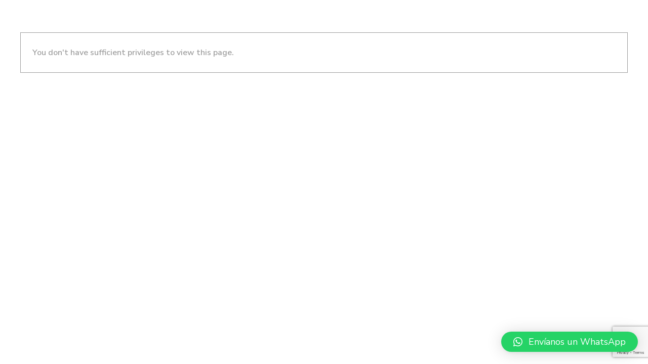

--- FILE ---
content_type: text/html; charset=utf-8
request_url: https://www.google.com/recaptcha/api2/anchor?ar=1&k=6Le0oDQmAAAAAChQgH_YDm-1rsAGcbyBqA8le3WL&co=aHR0cDovL3d3dy5mZXJyYW5kb3lhc29jaWFkb3MuY29tOjgw&hl=en&v=PoyoqOPhxBO7pBk68S4YbpHZ&size=invisible&anchor-ms=20000&execute-ms=30000&cb=r7ztiekdsjw3
body_size: 48877
content:
<!DOCTYPE HTML><html dir="ltr" lang="en"><head><meta http-equiv="Content-Type" content="text/html; charset=UTF-8">
<meta http-equiv="X-UA-Compatible" content="IE=edge">
<title>reCAPTCHA</title>
<style type="text/css">
/* cyrillic-ext */
@font-face {
  font-family: 'Roboto';
  font-style: normal;
  font-weight: 400;
  font-stretch: 100%;
  src: url(//fonts.gstatic.com/s/roboto/v48/KFO7CnqEu92Fr1ME7kSn66aGLdTylUAMa3GUBHMdazTgWw.woff2) format('woff2');
  unicode-range: U+0460-052F, U+1C80-1C8A, U+20B4, U+2DE0-2DFF, U+A640-A69F, U+FE2E-FE2F;
}
/* cyrillic */
@font-face {
  font-family: 'Roboto';
  font-style: normal;
  font-weight: 400;
  font-stretch: 100%;
  src: url(//fonts.gstatic.com/s/roboto/v48/KFO7CnqEu92Fr1ME7kSn66aGLdTylUAMa3iUBHMdazTgWw.woff2) format('woff2');
  unicode-range: U+0301, U+0400-045F, U+0490-0491, U+04B0-04B1, U+2116;
}
/* greek-ext */
@font-face {
  font-family: 'Roboto';
  font-style: normal;
  font-weight: 400;
  font-stretch: 100%;
  src: url(//fonts.gstatic.com/s/roboto/v48/KFO7CnqEu92Fr1ME7kSn66aGLdTylUAMa3CUBHMdazTgWw.woff2) format('woff2');
  unicode-range: U+1F00-1FFF;
}
/* greek */
@font-face {
  font-family: 'Roboto';
  font-style: normal;
  font-weight: 400;
  font-stretch: 100%;
  src: url(//fonts.gstatic.com/s/roboto/v48/KFO7CnqEu92Fr1ME7kSn66aGLdTylUAMa3-UBHMdazTgWw.woff2) format('woff2');
  unicode-range: U+0370-0377, U+037A-037F, U+0384-038A, U+038C, U+038E-03A1, U+03A3-03FF;
}
/* math */
@font-face {
  font-family: 'Roboto';
  font-style: normal;
  font-weight: 400;
  font-stretch: 100%;
  src: url(//fonts.gstatic.com/s/roboto/v48/KFO7CnqEu92Fr1ME7kSn66aGLdTylUAMawCUBHMdazTgWw.woff2) format('woff2');
  unicode-range: U+0302-0303, U+0305, U+0307-0308, U+0310, U+0312, U+0315, U+031A, U+0326-0327, U+032C, U+032F-0330, U+0332-0333, U+0338, U+033A, U+0346, U+034D, U+0391-03A1, U+03A3-03A9, U+03B1-03C9, U+03D1, U+03D5-03D6, U+03F0-03F1, U+03F4-03F5, U+2016-2017, U+2034-2038, U+203C, U+2040, U+2043, U+2047, U+2050, U+2057, U+205F, U+2070-2071, U+2074-208E, U+2090-209C, U+20D0-20DC, U+20E1, U+20E5-20EF, U+2100-2112, U+2114-2115, U+2117-2121, U+2123-214F, U+2190, U+2192, U+2194-21AE, U+21B0-21E5, U+21F1-21F2, U+21F4-2211, U+2213-2214, U+2216-22FF, U+2308-230B, U+2310, U+2319, U+231C-2321, U+2336-237A, U+237C, U+2395, U+239B-23B7, U+23D0, U+23DC-23E1, U+2474-2475, U+25AF, U+25B3, U+25B7, U+25BD, U+25C1, U+25CA, U+25CC, U+25FB, U+266D-266F, U+27C0-27FF, U+2900-2AFF, U+2B0E-2B11, U+2B30-2B4C, U+2BFE, U+3030, U+FF5B, U+FF5D, U+1D400-1D7FF, U+1EE00-1EEFF;
}
/* symbols */
@font-face {
  font-family: 'Roboto';
  font-style: normal;
  font-weight: 400;
  font-stretch: 100%;
  src: url(//fonts.gstatic.com/s/roboto/v48/KFO7CnqEu92Fr1ME7kSn66aGLdTylUAMaxKUBHMdazTgWw.woff2) format('woff2');
  unicode-range: U+0001-000C, U+000E-001F, U+007F-009F, U+20DD-20E0, U+20E2-20E4, U+2150-218F, U+2190, U+2192, U+2194-2199, U+21AF, U+21E6-21F0, U+21F3, U+2218-2219, U+2299, U+22C4-22C6, U+2300-243F, U+2440-244A, U+2460-24FF, U+25A0-27BF, U+2800-28FF, U+2921-2922, U+2981, U+29BF, U+29EB, U+2B00-2BFF, U+4DC0-4DFF, U+FFF9-FFFB, U+10140-1018E, U+10190-1019C, U+101A0, U+101D0-101FD, U+102E0-102FB, U+10E60-10E7E, U+1D2C0-1D2D3, U+1D2E0-1D37F, U+1F000-1F0FF, U+1F100-1F1AD, U+1F1E6-1F1FF, U+1F30D-1F30F, U+1F315, U+1F31C, U+1F31E, U+1F320-1F32C, U+1F336, U+1F378, U+1F37D, U+1F382, U+1F393-1F39F, U+1F3A7-1F3A8, U+1F3AC-1F3AF, U+1F3C2, U+1F3C4-1F3C6, U+1F3CA-1F3CE, U+1F3D4-1F3E0, U+1F3ED, U+1F3F1-1F3F3, U+1F3F5-1F3F7, U+1F408, U+1F415, U+1F41F, U+1F426, U+1F43F, U+1F441-1F442, U+1F444, U+1F446-1F449, U+1F44C-1F44E, U+1F453, U+1F46A, U+1F47D, U+1F4A3, U+1F4B0, U+1F4B3, U+1F4B9, U+1F4BB, U+1F4BF, U+1F4C8-1F4CB, U+1F4D6, U+1F4DA, U+1F4DF, U+1F4E3-1F4E6, U+1F4EA-1F4ED, U+1F4F7, U+1F4F9-1F4FB, U+1F4FD-1F4FE, U+1F503, U+1F507-1F50B, U+1F50D, U+1F512-1F513, U+1F53E-1F54A, U+1F54F-1F5FA, U+1F610, U+1F650-1F67F, U+1F687, U+1F68D, U+1F691, U+1F694, U+1F698, U+1F6AD, U+1F6B2, U+1F6B9-1F6BA, U+1F6BC, U+1F6C6-1F6CF, U+1F6D3-1F6D7, U+1F6E0-1F6EA, U+1F6F0-1F6F3, U+1F6F7-1F6FC, U+1F700-1F7FF, U+1F800-1F80B, U+1F810-1F847, U+1F850-1F859, U+1F860-1F887, U+1F890-1F8AD, U+1F8B0-1F8BB, U+1F8C0-1F8C1, U+1F900-1F90B, U+1F93B, U+1F946, U+1F984, U+1F996, U+1F9E9, U+1FA00-1FA6F, U+1FA70-1FA7C, U+1FA80-1FA89, U+1FA8F-1FAC6, U+1FACE-1FADC, U+1FADF-1FAE9, U+1FAF0-1FAF8, U+1FB00-1FBFF;
}
/* vietnamese */
@font-face {
  font-family: 'Roboto';
  font-style: normal;
  font-weight: 400;
  font-stretch: 100%;
  src: url(//fonts.gstatic.com/s/roboto/v48/KFO7CnqEu92Fr1ME7kSn66aGLdTylUAMa3OUBHMdazTgWw.woff2) format('woff2');
  unicode-range: U+0102-0103, U+0110-0111, U+0128-0129, U+0168-0169, U+01A0-01A1, U+01AF-01B0, U+0300-0301, U+0303-0304, U+0308-0309, U+0323, U+0329, U+1EA0-1EF9, U+20AB;
}
/* latin-ext */
@font-face {
  font-family: 'Roboto';
  font-style: normal;
  font-weight: 400;
  font-stretch: 100%;
  src: url(//fonts.gstatic.com/s/roboto/v48/KFO7CnqEu92Fr1ME7kSn66aGLdTylUAMa3KUBHMdazTgWw.woff2) format('woff2');
  unicode-range: U+0100-02BA, U+02BD-02C5, U+02C7-02CC, U+02CE-02D7, U+02DD-02FF, U+0304, U+0308, U+0329, U+1D00-1DBF, U+1E00-1E9F, U+1EF2-1EFF, U+2020, U+20A0-20AB, U+20AD-20C0, U+2113, U+2C60-2C7F, U+A720-A7FF;
}
/* latin */
@font-face {
  font-family: 'Roboto';
  font-style: normal;
  font-weight: 400;
  font-stretch: 100%;
  src: url(//fonts.gstatic.com/s/roboto/v48/KFO7CnqEu92Fr1ME7kSn66aGLdTylUAMa3yUBHMdazQ.woff2) format('woff2');
  unicode-range: U+0000-00FF, U+0131, U+0152-0153, U+02BB-02BC, U+02C6, U+02DA, U+02DC, U+0304, U+0308, U+0329, U+2000-206F, U+20AC, U+2122, U+2191, U+2193, U+2212, U+2215, U+FEFF, U+FFFD;
}
/* cyrillic-ext */
@font-face {
  font-family: 'Roboto';
  font-style: normal;
  font-weight: 500;
  font-stretch: 100%;
  src: url(//fonts.gstatic.com/s/roboto/v48/KFO7CnqEu92Fr1ME7kSn66aGLdTylUAMa3GUBHMdazTgWw.woff2) format('woff2');
  unicode-range: U+0460-052F, U+1C80-1C8A, U+20B4, U+2DE0-2DFF, U+A640-A69F, U+FE2E-FE2F;
}
/* cyrillic */
@font-face {
  font-family: 'Roboto';
  font-style: normal;
  font-weight: 500;
  font-stretch: 100%;
  src: url(//fonts.gstatic.com/s/roboto/v48/KFO7CnqEu92Fr1ME7kSn66aGLdTylUAMa3iUBHMdazTgWw.woff2) format('woff2');
  unicode-range: U+0301, U+0400-045F, U+0490-0491, U+04B0-04B1, U+2116;
}
/* greek-ext */
@font-face {
  font-family: 'Roboto';
  font-style: normal;
  font-weight: 500;
  font-stretch: 100%;
  src: url(//fonts.gstatic.com/s/roboto/v48/KFO7CnqEu92Fr1ME7kSn66aGLdTylUAMa3CUBHMdazTgWw.woff2) format('woff2');
  unicode-range: U+1F00-1FFF;
}
/* greek */
@font-face {
  font-family: 'Roboto';
  font-style: normal;
  font-weight: 500;
  font-stretch: 100%;
  src: url(//fonts.gstatic.com/s/roboto/v48/KFO7CnqEu92Fr1ME7kSn66aGLdTylUAMa3-UBHMdazTgWw.woff2) format('woff2');
  unicode-range: U+0370-0377, U+037A-037F, U+0384-038A, U+038C, U+038E-03A1, U+03A3-03FF;
}
/* math */
@font-face {
  font-family: 'Roboto';
  font-style: normal;
  font-weight: 500;
  font-stretch: 100%;
  src: url(//fonts.gstatic.com/s/roboto/v48/KFO7CnqEu92Fr1ME7kSn66aGLdTylUAMawCUBHMdazTgWw.woff2) format('woff2');
  unicode-range: U+0302-0303, U+0305, U+0307-0308, U+0310, U+0312, U+0315, U+031A, U+0326-0327, U+032C, U+032F-0330, U+0332-0333, U+0338, U+033A, U+0346, U+034D, U+0391-03A1, U+03A3-03A9, U+03B1-03C9, U+03D1, U+03D5-03D6, U+03F0-03F1, U+03F4-03F5, U+2016-2017, U+2034-2038, U+203C, U+2040, U+2043, U+2047, U+2050, U+2057, U+205F, U+2070-2071, U+2074-208E, U+2090-209C, U+20D0-20DC, U+20E1, U+20E5-20EF, U+2100-2112, U+2114-2115, U+2117-2121, U+2123-214F, U+2190, U+2192, U+2194-21AE, U+21B0-21E5, U+21F1-21F2, U+21F4-2211, U+2213-2214, U+2216-22FF, U+2308-230B, U+2310, U+2319, U+231C-2321, U+2336-237A, U+237C, U+2395, U+239B-23B7, U+23D0, U+23DC-23E1, U+2474-2475, U+25AF, U+25B3, U+25B7, U+25BD, U+25C1, U+25CA, U+25CC, U+25FB, U+266D-266F, U+27C0-27FF, U+2900-2AFF, U+2B0E-2B11, U+2B30-2B4C, U+2BFE, U+3030, U+FF5B, U+FF5D, U+1D400-1D7FF, U+1EE00-1EEFF;
}
/* symbols */
@font-face {
  font-family: 'Roboto';
  font-style: normal;
  font-weight: 500;
  font-stretch: 100%;
  src: url(//fonts.gstatic.com/s/roboto/v48/KFO7CnqEu92Fr1ME7kSn66aGLdTylUAMaxKUBHMdazTgWw.woff2) format('woff2');
  unicode-range: U+0001-000C, U+000E-001F, U+007F-009F, U+20DD-20E0, U+20E2-20E4, U+2150-218F, U+2190, U+2192, U+2194-2199, U+21AF, U+21E6-21F0, U+21F3, U+2218-2219, U+2299, U+22C4-22C6, U+2300-243F, U+2440-244A, U+2460-24FF, U+25A0-27BF, U+2800-28FF, U+2921-2922, U+2981, U+29BF, U+29EB, U+2B00-2BFF, U+4DC0-4DFF, U+FFF9-FFFB, U+10140-1018E, U+10190-1019C, U+101A0, U+101D0-101FD, U+102E0-102FB, U+10E60-10E7E, U+1D2C0-1D2D3, U+1D2E0-1D37F, U+1F000-1F0FF, U+1F100-1F1AD, U+1F1E6-1F1FF, U+1F30D-1F30F, U+1F315, U+1F31C, U+1F31E, U+1F320-1F32C, U+1F336, U+1F378, U+1F37D, U+1F382, U+1F393-1F39F, U+1F3A7-1F3A8, U+1F3AC-1F3AF, U+1F3C2, U+1F3C4-1F3C6, U+1F3CA-1F3CE, U+1F3D4-1F3E0, U+1F3ED, U+1F3F1-1F3F3, U+1F3F5-1F3F7, U+1F408, U+1F415, U+1F41F, U+1F426, U+1F43F, U+1F441-1F442, U+1F444, U+1F446-1F449, U+1F44C-1F44E, U+1F453, U+1F46A, U+1F47D, U+1F4A3, U+1F4B0, U+1F4B3, U+1F4B9, U+1F4BB, U+1F4BF, U+1F4C8-1F4CB, U+1F4D6, U+1F4DA, U+1F4DF, U+1F4E3-1F4E6, U+1F4EA-1F4ED, U+1F4F7, U+1F4F9-1F4FB, U+1F4FD-1F4FE, U+1F503, U+1F507-1F50B, U+1F50D, U+1F512-1F513, U+1F53E-1F54A, U+1F54F-1F5FA, U+1F610, U+1F650-1F67F, U+1F687, U+1F68D, U+1F691, U+1F694, U+1F698, U+1F6AD, U+1F6B2, U+1F6B9-1F6BA, U+1F6BC, U+1F6C6-1F6CF, U+1F6D3-1F6D7, U+1F6E0-1F6EA, U+1F6F0-1F6F3, U+1F6F7-1F6FC, U+1F700-1F7FF, U+1F800-1F80B, U+1F810-1F847, U+1F850-1F859, U+1F860-1F887, U+1F890-1F8AD, U+1F8B0-1F8BB, U+1F8C0-1F8C1, U+1F900-1F90B, U+1F93B, U+1F946, U+1F984, U+1F996, U+1F9E9, U+1FA00-1FA6F, U+1FA70-1FA7C, U+1FA80-1FA89, U+1FA8F-1FAC6, U+1FACE-1FADC, U+1FADF-1FAE9, U+1FAF0-1FAF8, U+1FB00-1FBFF;
}
/* vietnamese */
@font-face {
  font-family: 'Roboto';
  font-style: normal;
  font-weight: 500;
  font-stretch: 100%;
  src: url(//fonts.gstatic.com/s/roboto/v48/KFO7CnqEu92Fr1ME7kSn66aGLdTylUAMa3OUBHMdazTgWw.woff2) format('woff2');
  unicode-range: U+0102-0103, U+0110-0111, U+0128-0129, U+0168-0169, U+01A0-01A1, U+01AF-01B0, U+0300-0301, U+0303-0304, U+0308-0309, U+0323, U+0329, U+1EA0-1EF9, U+20AB;
}
/* latin-ext */
@font-face {
  font-family: 'Roboto';
  font-style: normal;
  font-weight: 500;
  font-stretch: 100%;
  src: url(//fonts.gstatic.com/s/roboto/v48/KFO7CnqEu92Fr1ME7kSn66aGLdTylUAMa3KUBHMdazTgWw.woff2) format('woff2');
  unicode-range: U+0100-02BA, U+02BD-02C5, U+02C7-02CC, U+02CE-02D7, U+02DD-02FF, U+0304, U+0308, U+0329, U+1D00-1DBF, U+1E00-1E9F, U+1EF2-1EFF, U+2020, U+20A0-20AB, U+20AD-20C0, U+2113, U+2C60-2C7F, U+A720-A7FF;
}
/* latin */
@font-face {
  font-family: 'Roboto';
  font-style: normal;
  font-weight: 500;
  font-stretch: 100%;
  src: url(//fonts.gstatic.com/s/roboto/v48/KFO7CnqEu92Fr1ME7kSn66aGLdTylUAMa3yUBHMdazQ.woff2) format('woff2');
  unicode-range: U+0000-00FF, U+0131, U+0152-0153, U+02BB-02BC, U+02C6, U+02DA, U+02DC, U+0304, U+0308, U+0329, U+2000-206F, U+20AC, U+2122, U+2191, U+2193, U+2212, U+2215, U+FEFF, U+FFFD;
}
/* cyrillic-ext */
@font-face {
  font-family: 'Roboto';
  font-style: normal;
  font-weight: 900;
  font-stretch: 100%;
  src: url(//fonts.gstatic.com/s/roboto/v48/KFO7CnqEu92Fr1ME7kSn66aGLdTylUAMa3GUBHMdazTgWw.woff2) format('woff2');
  unicode-range: U+0460-052F, U+1C80-1C8A, U+20B4, U+2DE0-2DFF, U+A640-A69F, U+FE2E-FE2F;
}
/* cyrillic */
@font-face {
  font-family: 'Roboto';
  font-style: normal;
  font-weight: 900;
  font-stretch: 100%;
  src: url(//fonts.gstatic.com/s/roboto/v48/KFO7CnqEu92Fr1ME7kSn66aGLdTylUAMa3iUBHMdazTgWw.woff2) format('woff2');
  unicode-range: U+0301, U+0400-045F, U+0490-0491, U+04B0-04B1, U+2116;
}
/* greek-ext */
@font-face {
  font-family: 'Roboto';
  font-style: normal;
  font-weight: 900;
  font-stretch: 100%;
  src: url(//fonts.gstatic.com/s/roboto/v48/KFO7CnqEu92Fr1ME7kSn66aGLdTylUAMa3CUBHMdazTgWw.woff2) format('woff2');
  unicode-range: U+1F00-1FFF;
}
/* greek */
@font-face {
  font-family: 'Roboto';
  font-style: normal;
  font-weight: 900;
  font-stretch: 100%;
  src: url(//fonts.gstatic.com/s/roboto/v48/KFO7CnqEu92Fr1ME7kSn66aGLdTylUAMa3-UBHMdazTgWw.woff2) format('woff2');
  unicode-range: U+0370-0377, U+037A-037F, U+0384-038A, U+038C, U+038E-03A1, U+03A3-03FF;
}
/* math */
@font-face {
  font-family: 'Roboto';
  font-style: normal;
  font-weight: 900;
  font-stretch: 100%;
  src: url(//fonts.gstatic.com/s/roboto/v48/KFO7CnqEu92Fr1ME7kSn66aGLdTylUAMawCUBHMdazTgWw.woff2) format('woff2');
  unicode-range: U+0302-0303, U+0305, U+0307-0308, U+0310, U+0312, U+0315, U+031A, U+0326-0327, U+032C, U+032F-0330, U+0332-0333, U+0338, U+033A, U+0346, U+034D, U+0391-03A1, U+03A3-03A9, U+03B1-03C9, U+03D1, U+03D5-03D6, U+03F0-03F1, U+03F4-03F5, U+2016-2017, U+2034-2038, U+203C, U+2040, U+2043, U+2047, U+2050, U+2057, U+205F, U+2070-2071, U+2074-208E, U+2090-209C, U+20D0-20DC, U+20E1, U+20E5-20EF, U+2100-2112, U+2114-2115, U+2117-2121, U+2123-214F, U+2190, U+2192, U+2194-21AE, U+21B0-21E5, U+21F1-21F2, U+21F4-2211, U+2213-2214, U+2216-22FF, U+2308-230B, U+2310, U+2319, U+231C-2321, U+2336-237A, U+237C, U+2395, U+239B-23B7, U+23D0, U+23DC-23E1, U+2474-2475, U+25AF, U+25B3, U+25B7, U+25BD, U+25C1, U+25CA, U+25CC, U+25FB, U+266D-266F, U+27C0-27FF, U+2900-2AFF, U+2B0E-2B11, U+2B30-2B4C, U+2BFE, U+3030, U+FF5B, U+FF5D, U+1D400-1D7FF, U+1EE00-1EEFF;
}
/* symbols */
@font-face {
  font-family: 'Roboto';
  font-style: normal;
  font-weight: 900;
  font-stretch: 100%;
  src: url(//fonts.gstatic.com/s/roboto/v48/KFO7CnqEu92Fr1ME7kSn66aGLdTylUAMaxKUBHMdazTgWw.woff2) format('woff2');
  unicode-range: U+0001-000C, U+000E-001F, U+007F-009F, U+20DD-20E0, U+20E2-20E4, U+2150-218F, U+2190, U+2192, U+2194-2199, U+21AF, U+21E6-21F0, U+21F3, U+2218-2219, U+2299, U+22C4-22C6, U+2300-243F, U+2440-244A, U+2460-24FF, U+25A0-27BF, U+2800-28FF, U+2921-2922, U+2981, U+29BF, U+29EB, U+2B00-2BFF, U+4DC0-4DFF, U+FFF9-FFFB, U+10140-1018E, U+10190-1019C, U+101A0, U+101D0-101FD, U+102E0-102FB, U+10E60-10E7E, U+1D2C0-1D2D3, U+1D2E0-1D37F, U+1F000-1F0FF, U+1F100-1F1AD, U+1F1E6-1F1FF, U+1F30D-1F30F, U+1F315, U+1F31C, U+1F31E, U+1F320-1F32C, U+1F336, U+1F378, U+1F37D, U+1F382, U+1F393-1F39F, U+1F3A7-1F3A8, U+1F3AC-1F3AF, U+1F3C2, U+1F3C4-1F3C6, U+1F3CA-1F3CE, U+1F3D4-1F3E0, U+1F3ED, U+1F3F1-1F3F3, U+1F3F5-1F3F7, U+1F408, U+1F415, U+1F41F, U+1F426, U+1F43F, U+1F441-1F442, U+1F444, U+1F446-1F449, U+1F44C-1F44E, U+1F453, U+1F46A, U+1F47D, U+1F4A3, U+1F4B0, U+1F4B3, U+1F4B9, U+1F4BB, U+1F4BF, U+1F4C8-1F4CB, U+1F4D6, U+1F4DA, U+1F4DF, U+1F4E3-1F4E6, U+1F4EA-1F4ED, U+1F4F7, U+1F4F9-1F4FB, U+1F4FD-1F4FE, U+1F503, U+1F507-1F50B, U+1F50D, U+1F512-1F513, U+1F53E-1F54A, U+1F54F-1F5FA, U+1F610, U+1F650-1F67F, U+1F687, U+1F68D, U+1F691, U+1F694, U+1F698, U+1F6AD, U+1F6B2, U+1F6B9-1F6BA, U+1F6BC, U+1F6C6-1F6CF, U+1F6D3-1F6D7, U+1F6E0-1F6EA, U+1F6F0-1F6F3, U+1F6F7-1F6FC, U+1F700-1F7FF, U+1F800-1F80B, U+1F810-1F847, U+1F850-1F859, U+1F860-1F887, U+1F890-1F8AD, U+1F8B0-1F8BB, U+1F8C0-1F8C1, U+1F900-1F90B, U+1F93B, U+1F946, U+1F984, U+1F996, U+1F9E9, U+1FA00-1FA6F, U+1FA70-1FA7C, U+1FA80-1FA89, U+1FA8F-1FAC6, U+1FACE-1FADC, U+1FADF-1FAE9, U+1FAF0-1FAF8, U+1FB00-1FBFF;
}
/* vietnamese */
@font-face {
  font-family: 'Roboto';
  font-style: normal;
  font-weight: 900;
  font-stretch: 100%;
  src: url(//fonts.gstatic.com/s/roboto/v48/KFO7CnqEu92Fr1ME7kSn66aGLdTylUAMa3OUBHMdazTgWw.woff2) format('woff2');
  unicode-range: U+0102-0103, U+0110-0111, U+0128-0129, U+0168-0169, U+01A0-01A1, U+01AF-01B0, U+0300-0301, U+0303-0304, U+0308-0309, U+0323, U+0329, U+1EA0-1EF9, U+20AB;
}
/* latin-ext */
@font-face {
  font-family: 'Roboto';
  font-style: normal;
  font-weight: 900;
  font-stretch: 100%;
  src: url(//fonts.gstatic.com/s/roboto/v48/KFO7CnqEu92Fr1ME7kSn66aGLdTylUAMa3KUBHMdazTgWw.woff2) format('woff2');
  unicode-range: U+0100-02BA, U+02BD-02C5, U+02C7-02CC, U+02CE-02D7, U+02DD-02FF, U+0304, U+0308, U+0329, U+1D00-1DBF, U+1E00-1E9F, U+1EF2-1EFF, U+2020, U+20A0-20AB, U+20AD-20C0, U+2113, U+2C60-2C7F, U+A720-A7FF;
}
/* latin */
@font-face {
  font-family: 'Roboto';
  font-style: normal;
  font-weight: 900;
  font-stretch: 100%;
  src: url(//fonts.gstatic.com/s/roboto/v48/KFO7CnqEu92Fr1ME7kSn66aGLdTylUAMa3yUBHMdazQ.woff2) format('woff2');
  unicode-range: U+0000-00FF, U+0131, U+0152-0153, U+02BB-02BC, U+02C6, U+02DA, U+02DC, U+0304, U+0308, U+0329, U+2000-206F, U+20AC, U+2122, U+2191, U+2193, U+2212, U+2215, U+FEFF, U+FFFD;
}

</style>
<link rel="stylesheet" type="text/css" href="https://www.gstatic.com/recaptcha/releases/PoyoqOPhxBO7pBk68S4YbpHZ/styles__ltr.css">
<script nonce="VNp5DW7cCu8CUX2qJmgofA" type="text/javascript">window['__recaptcha_api'] = 'https://www.google.com/recaptcha/api2/';</script>
<script type="text/javascript" src="https://www.gstatic.com/recaptcha/releases/PoyoqOPhxBO7pBk68S4YbpHZ/recaptcha__en.js" nonce="VNp5DW7cCu8CUX2qJmgofA">
      
    </script></head>
<body><div id="rc-anchor-alert" class="rc-anchor-alert"></div>
<input type="hidden" id="recaptcha-token" value="[base64]">
<script type="text/javascript" nonce="VNp5DW7cCu8CUX2qJmgofA">
      recaptcha.anchor.Main.init("[\x22ainput\x22,[\x22bgdata\x22,\x22\x22,\[base64]/[base64]/[base64]/bmV3IHJbeF0oY1swXSk6RT09Mj9uZXcgclt4XShjWzBdLGNbMV0pOkU9PTM/bmV3IHJbeF0oY1swXSxjWzFdLGNbMl0pOkU9PTQ/[base64]/[base64]/[base64]/[base64]/[base64]/[base64]/[base64]/[base64]\x22,\[base64]\x22,\[base64]/[base64]/DjcOSUcO3w7rDqwnChcO3wociCsORLirCgsONCnhwH8OWw7rCiTrDqcOEFHkywofDqkvCtcOIwqzDgsOPYQbDtMK9wqDCrE/CukIMw5XDocK3wqofw6kKwrzCg8KjwqbDvXrDisKNwonDnnJlwrhEw5U1w4nDucKrXsKRw7E6PMOcXsKOTB/[base64]/Cr8OBFHwww7U0UwFOQsKuwqbCklRzFcOow6jCvMKhwrXDpgXCtMOfw4HDhMOrR8OywpXDlcOHKsKOwoTDhcOjw5A/[base64]/Cr8Kiw6VzRsOZHcOcF8OrDMKWwqMAw7ILFMObw54NwqrDi39WM8ObdMO7McKTICXCs8K8ahfCnsKSwoDCkkTCv2kAdcOWwrjCoz0kcApZwrfCtsOPwrMew6c3wp/CvQYRw7/Dg8OGwphQEFLDu8KvC31YO0XDj8KBw6ADw6tZOcKqDmPCnW4+ZsKNw4TDvXEmIF0Cw4LChRNlwpsKwqvCv17Do21TD8K2BXPCqsKTwpsJMT/[base64]/ChG5mUMKow7XCr3TCmRh/wpwfw7IJQRQewrvDn0TCrUzCg8KGw5dGwpcmOMKBwqotw6DDoMOwIl/DtsKsf8O8KsOiw7fDpcOJwpTDnQDDkjQXITLClGVYQXrCs8OEw7ZvwozCjsKXw43DsQAkw68YG13Dr20OwrbDoxjDqVF5wqfCt0vChR/Dm8KDwr9ZD8OYaMKow4zDqcOPQ0g+woHDgcK2d0gQKcO6NiDDvgdXw7fCuG4BRMOHwq8PC2/Djidxw4vDj8KWwo8vwosXwqbDg8Onw71RVhPDqxpGwpU3woLClMO+K8KHw6rDtcOrERYtwp8WFsKGXSfDg2YqLAjCl8O4ZFPDvMOiw7rCimxNwqXCrsOBwrYrw4DCtsOMw7/CmMOHNcOwXlNaRsOKwoEKY1zCvMOgw5PCn3fDocOIw6zCqMKTDGxCazbCiwzCnsKfOwDDiyLDpwbDqsKfwrBbw5trw53DisOpwrrDm8KGVFrDmsK2wo5xIgofwpUGEcOfD8KnDcKqwq58wpzDt8ONw5hTfcKZwovDnAsawr/DjMO5ccKywocVeMO5eMK6OcOYV8OXw7jDsFjDgMKyFMKyfSPCmCrDtHITwqdWw47DlHLCjk3CncK6e8OIRRDDjsOSIcK5csOcGRPCtsOJwpTDhAVbO8O3OMKyw6DDtRnDrcOTwrjCosKzRMKpw6LCqMOMw4TDli4kNcKHVcOgOSgeZsOiahnDvxfDo8K/VsKyb8KywrbCo8KBLAbChcKXwojCuQdmw6LCtWMRQMOyUAh5wr/DiFrDh8O9w7PCjMO0w4gNDMO9wpHCiMKENsOCwo4WwovDosKUwqjCoMKFOzMAwpNfWU/DpnPCkHjCoC/[base64]/DvQEla8Kre0tqGMOqwqtPw53CgivCsw0vDnLDi8OgwpYuwpjDmQfCocKiw6Fhwrl9ChfChgVFwqLCqMKoMMKiw5tvw4hiVsOSUUsAw6zCsCvDu8OZw6QreWcrXm/CunbCkg4Mwr3ChT/CqMOTTXPCgMKPd0rCiMKaKXgRw6PDpMO/wrzDvcO2AlABbMKtw5hTEnVGwrobCMK+WcKVw4Z8WsKHDhN6QcObO8OJwobChMO/[base64]/DsOxFsOCw6FawqcxwqrCsBp7GMOnw7YMZ8Ofw4bDgsOJEcOpWTLChcKKEiDCpsOMGsO8w4jDrVrCvsODw4XDhGbDhQrCg3vDgioPwp5bw5scbcOgwrgvfiFgwq/DpinDscOtR8KbBlDDg8KCw7XCtEU4wqkBV8OYw58cw4JTAsKAesOewoRiP2wHHcOpw5hfbcKDw5rCpcOUKcK9GcOVwpPCnUYRFQEjw653CnjDmh/DsnJ3wpTDhx9kcMORwoPCjMOVwrxJw4fCrR5GNMKlAMKTwr5ow4jDp8KZwo7CusKiw4fCscK8NFvCiwJ2P8OHGlN8cMORNMK7wp/DhMOxdTTCtmvDuC/CmQoUwrpKw5AFIMOIwrTDtkQiFmdMw44GPgFBwrDCoG9Uw6g7w7V5wrZ4LcOven4TwpHDrlvCpcOlwrbCtsOfwrQSORDCiBo0w4HCv8KowrMzwrRdwrvCo2jCmk3DmMKkc8KZwporZxZ4ccOdT8KxQDFyW31CXMOPFMOkcsOYw5pBVDh+wp/[base64]/DrcKtwqRjw7/Ci1PDm8OmwqVHOcKXwqUpw5dGMg9kw50PMsKrACbCqsO6IsOiIcKFeMOiEMOIZCjCpcOsLMOcw5crHSJ1wpPCkFbDqwbDpMONGCLDrlIrwod5NcK0w5QXw5BDJ8KLacOhLSAaMAEgw4I6w7zDujXDrH8hw4nCtsOLTQEYcMOTwrvCi30Mw7AZOsOWw4/CmsKJwqLCs0TDiV9uYWEmRsKLJMKebcOSa8Kqwopiw6dfw6hVVsO7w6UMLcKAVUVqccOHwrcLw7DChy0wQAJUwotPwpXCqBJ6wpLDvcO8Yi0cHcKQHFLCpUnCvMOQT8OCHhfCt2fDmsOKfMKRwr8UwqHCisKLd0XCtcOGCENwwq10Hz/DvljCniLDh0DCrUtJw60Ow71/w6RJw6I4w7PDu8OWasOjXcKmwr3ClMOswqdxe8ORIQPClsKxw7nChMKKwps+EETCol7CkMOPNQ8Bw6zCgsKqDAnCtHTDhyxtw6TCtsOuIjhjUGcRwpktw47ChhMww5hCWsOiwo46w5Eiwo3CkSFPw4BCwozDnkVlTcKtAcO1RWjDh0xjTsOHwp9BwpzDgBV/wphywpY5XMOzw6UUwpbDscKnwr47XWDCuFnDrcOTMFHCuMKmKg7CocK7wrReWn4rYFsLw59PQMKwNjoBDGtEI8KXDsKlw5oUbj/DoFM4w4wvwrgOw67DnVHCn8K5RH0TWcKyFXYIG2nDskpdIMKTw7Y1eMKydGnCij80cADDjMOgw4rDucKTw5jDs1HDlsKPNXLCm8OVwqfDgMKVw4ReI3Iyw5VtPMK0wrhlw48QJ8KLLzfDkcKew5HDncOrwqbDkwpew7EiPcO/[base64]/fsO4cwQVSsONSXlhDzBcw6DDgCNGwo5HwoJIw4vDjQlJwp7CkxU3woZ3wqVUcBnDpsKMwptuw59QHxNmw4t9wrHCpMKbPiJmDmLCi3DCmcKXwp7DqwUXw5kaw7LCsS7DvMONwo/[base64]/DjcKZDsKjWMKJw6sOwpTChsOPw7sXw7PCj8Krw6PDmx7DplJYYsOuwp9UCCrCjcKNw6fCp8Osw6jCqVjCrMODw7bChQvDg8KcwrbCvsKxw49JDhlnKsOCwqAzwplnMsOCVDYQd8K1HHTDu8KQNcKTw6rCjzzCujUnXnlTwq/[base64]/wpDDozUowp/[base64]/w6ESJQLDn8KDwrlSZcONw5zDi8O0CQnCtsOOw4bDgDLDuMOZw7M6w6EQDFfCqMKSfMOAYzTDssKKMz7DicOfwoJxCRBpw4d7DE1SK8OBw7pJwqzCi8Osw4NKUibCkEs6wqtKw7wEw6UGw7kxw6PDu8Orw5IucsKIUQ7DpcKrwodywrnCnS/DvMK/wqR5NWcRw5bChMKdwoB4UTgNw6zDkCHCrsOAf8K0w6DCsXcFwo5sw5gkwqfClMKewqVAZXrCmy7Cqi/Dg8KXcsK6wqMRw4XDi8OaOwnCgX3CnnHCsQXCv8OCesOAc8KzV37DpMK/[base64]/wp8mwojCgS3CucK2UMK/[base64]/Cm8O1w7p+w6rDp3UPwoTDiMKIw7ZVw6wRw5MsK8O1ZzLCiHHDocKHwqkCwpHDh8OMTF/CmMKGwq/[base64]/CgiFMw4pVw4PDg8O+woVMw5bCnhTDoMOVwpUnMAErwp8WBMKpw7rCvGPDomvCmR3Cj8O7w7VdwrDDnMKfwpvCrSZFSMOkwq/DqsKpwr40LhfDrsOKwrM5QsK+w7vCqMOmw7/[base64]/DrkbDqV5oaFDCtytvw6bDilHChE0CU8K/w4LDq8KBw5PCuB5OL8OYFz4nw60Zw6/DnVXDqcKdwoQ1woLDkMORWsKiDMO9YMOnUcO2w5RXYsOlGkEGVsKgw6XCm8O7w6DCgcKdw6DChcOFPFRmI2/[base64]/[base64]/DtV5xw7TDhMOYGg/DhMOEw5nDglXCg8K9fcO2a8KvSsKrw4HCmcOXGcOKwo4jw49HI8Kyw4lNwq1LblZzwoghw4vDmsOQwrB0wpjCjsOMwqtCwoHDuHrDkcOiwr/DpX8NYMKEwqXDjWR4wp9kbsOZwqQEKMO2UCBrw4pFVMONHksfw5AQwrsxwodvRQRzKhbDn8O/VC/CsTMJwrrDrsKtw4/[base64]/dDhFwqTDkMO+BMOOayEawqJtWsOIwo14PzVsw7LDrsOHw7IWZ1zCgsOYOcOfwrrCo8KOw6bDvGfCqsKeOgbDtBfCqEHDgRtaJMKowpbDvCPCs2NdZFHDlSAfwpTDuMODPQU/w5VvwoEWw6LDocOIw5cJwpcEwpbDosKZCMOJWcKAH8K8wozCrcKvwqA3WsOvAnNRw4bCscKEdgZbPVJ1RUxKw5LCsXkRNj4dCkLDmCPDkxbCrVoQwq3DgRgOw4nClBjCnsOFw5obdggYJcKnIlzCp8KywpAAWQzCvEYDw4PDkcO/[base64]/[base64]/Tl7Co8ONCsOuOsOfccKnI8KqPEF8aiZ+b3TDtMOMw4PDrntqwr49wrvDhsOnL8K5woXCsXYEwplEeUXDqxvDnz5sw7oLPR7DknESw7dCwqRaIcKoOWd8w5xwf8OqORkCw6ZswrbCslQJwqMPwrh+w6/Dux9qFjgzM8OycsKuNcOoc04NX8Ovw7bCt8Oiw7g9G8KnHsK+w5/Ds8OPKcOew5fDimB7AcKeCWovecOzwottYmHDssK2wpBBTmpJwrBOdcO6wotCYcOvwpbDsns3OVcMw7wiwpIVH1QwW8OGJMKcIzLCm8OOwpTCnX9bHMK1RVILwqfDocKyMMO8Y8KFwoEvwq/CtQU9wqo5dHfDrWEAwpkqHGXCtcOOaTBOQ1jDs8OrSy7CnQjDjhB8RyFbwqTDp0nCnnB1wofCgR1ywr0nwrtyJsOxw59BL2zDusKew69mXBgZKcKqwrDDkkBWKjvChU3CscOYwr8ow43DrQ/[base64]/ChTU0w4/CtcKCUg/DgFFLw7wdBcKVWMOZXC5OB8K1w67DosOTPQlmYAkMwqzCuzDCvUHDvMOxTjImG8KuAMO1wpNcI8Oqw6nDpwfDlQ/DljvCiEd4wr1EdHtUw5rCqsKvRETDuMOyw4rCnHd/wr02w4jDoinCm8KJF8K9wonDnMKNw7zCi2HDucODwqx1BX7Dm8KbwrvDtCpJw4hrY0DDtwlvN8Osw5DDvgBUw45remHDh8KGLj86VScdw4vCucKyQB/Di3Igwok+wqbCi8O9TcORc8KSw6kMw4sQD8KkwrjCncKVT0jCpgrDpTcEwoPCtxwJOMKXSAZUHUBswpjCocOvBWhSfDfClMKlwqh9w7LCmMOFWcO7RsK2w6jCvw5LG0PDtQIMwo5sw77DssO2SzJCwrLChGlsw5fCt8OYPcOAX8Kgdi9dw7HDvTTCvH/Ckl5vVcKew6lLPQUbwp1eSijCrikYQsOSwonCnwQ0w73CoCnCrcO/wprDvi3DhcKVNsKrw4/CnSLClMONwpHCk0zCpABewosPwqAUJ07CtsO+w6HCpMKzUcOHQXXCqcOTIxgYw58cYj/DlR3CvWoTVsOKVV7DonDClsKmwrbCuMK2WWZswrLDnMKow50Owr04w5nDkEvCocKAw6o8w7hgw6F1wrpUFcKdLGDCoMOUwpfDvsOgGsKNw63DoXQEQ8OmamnDhHxlacKcJsOkw4tydVpuwqNtwqnCqsOifl/Ds8KhN8O5IcOBw5TCm3NuWcK0wpddEXfCjxTCoj7Dq8K+wotNNz7CtcKuwqzDnDdjWcOSw5jDvsKbZm3Dq8Orw6sNRzNFw6ZLw5zCg8OwIMODw7/Cn8K0w64hw7FEwr0Rw4TDmMKMVsOoMVHCv8KcGXovKy3CjX1NMC/CtsKHYMOPwo41w41Nw657w6HCq8Kzwpg+wqzCi8Knw5M5w4rDsMObwp0aO8OICMOsecOSMVVFFiLCpMOGAcKfwpDDh8Kfw6rCtGEawoHCn3UUOnHChHTDhn7CtMOdWinCr8KSCyFEw7/CjMKKwqNzQsKzw7wpw48ZwqM0EX9HRcKXwpxhwqrCv1vDg8K0DR3CpC7DmMKawp1FeEtpNALCkMOzB8K/W8KbfcO5w7c1wpHDl8OoJMOwwp9FHMORKXvDiSAYwofCs8Odw5wOw5jCpsKgw6MAecKiVsKRCMKjZsOuBTbDhQJJw7ZIwo/DohtSwprCm8KcwqbDijUOd8O5w5cTdUYvw6Rmw6NWFsKIacKXw47DiQc2SMK7CnrCqxQ+w4VNbFTCk8KUw4sOwonCtMKIBlcBwrdSbkdYwr9aJcOtwqF0TMO4wqDCh2dywrDDgMO5w5M/QQVBO8OeWx91woZzLMKqworCjsKAw4BJwrHDqTczw4gPwpFHXiUHPcO6OULDoDTCrcOJw5oUw6Jsw456ckwlE8KnPSPDrMKNdcO2K2FKXjnDskBWwpvDoVhBIMKlw7Fnwphvw5kqw4luaEB+KcO7S8Orw6BVwrhnw7TCtsKVKMK/wrFTJDoGZ8KRwoNCVQQoMEMxwrTDv8KOM8KYYsKaGzLCtn/CosOuK8OXL21mwqjDvsO8SMOWwqIfC8KOPWzCvsOjw43Cq2LDpi1Dw67CmMKOw4ckeHNrM8KVfTrCkxzCkkAfwpfDqMK3w5fDplnCoy5DPiZHW8KvwpgjBsOYw4JRwoYNOMK/wpXDrsOXw7g3w5HCsy9jLyXCgMOIw4NnU8KNw6bDsMOSw7TChDIIwo5AZncrBlIpw4ZSwr1qw5ocHsKPDcO4w47DiGpgLcOiw6vDlcOZOH9xw63Dp0vDoGnDsR/Cn8KzQAZlFcKLTcOxw6hmw7/CjXrCosK7w6zCqMOxwo4sYVcZd8OnV37CisObK3ssw79EwofDk8O1w4fDosOXwrPCsRp7w4/CmMOgwop6wrLCnx5+w6bCu8Kbwop8w4g1NcK/NcOww4PDsBpCfyZbwpDDvMK9w4TCunXCoArDvzLCjibCjTzDvwokwqALBR3Cp8OXwp/CjMK4wqM/LA3Dj8OHw4jDlXFPP8OSw47CsXp8wqBvC3A1wo4CAEXDhTkdwqsMBH5Wwq/[base64]/[base64]/wozDrjxqw43Cq1/Cn8OuEsOXGivDpgvDuz7CiMOdLjjDhiA1woBRKmhtFcOxw4tkAcKkw5zDukfClXXCt8KJwqbDvBNRw5/DpR5XCcOZwpTDim/CgT9Tw7DClxsDwr/Cm8KkQcOUdMK3w6/CqFtlXTLDvXRxwr9xYy3CgRQ2wofDmcKgSkkYwqx8wr5TwosVw74wAcOccMKbwrBmwolVT07DvGU8BcOBwpPCsBZ8w4c2w6XDsMO1BcKDP8OHAFwkwrEWwrfCmcOLUMKYDGtYOsOsIzvDh2/[base64]/c0xfAR7DpcOIwpfDgW/Dl8KHw44Uw5pcwpAnwpIdYHvChMORF8KxPcODWcKJbsKmwoUgw6BAXyAFQ2Iww5TCiWPDv2QZwoXCvsOwSg0oOS7Dm8KqGTdWGsKRF2rCgsKtGSgNwpktwp3CncOKamXCtSjDqcK2wrfCmsKFG0/ChXPDjTHCncO0GnfCiT4hIkvCvhQUwpTDlcKvVk7DozB4w4zClMKmw4bCpcKAS0plQxA9J8KCwot8JsOERWV6w6QIw4TCigHDp8OVw7YMH05ew4Rbw61Yw7PDpwbCqcOcw4AWwrM1w7bDpDFFEGHChnvCsWwmCjEWDMKjwp51E8ONwpbDj8OuS8KjwpXDlsO/PScIQCXDrMKuw6c9PwjDj1ozPn4dGcOXFXjCjcKow5Q6aRF+RyPDisKiCMKgPMKDwo3Dk8O4M2vDm2rCgiIvw63DucOTfHzDo3ktT1/DtwYEw6giL8OHBQTDsRrCosKmVHhoDFvCjAAVw5oCdnd/[base64]/w6jCiMOzemBew47Dm3HCu8O8w5HDmEfCpGQ1w5RYwqgPd8Kzwr7Du0wxwpDDgnfCtMK4BMOWw7cJNsK/dAJDBsO9w5RywrLCmiLDkMOcwoDDrcKBwrdAw57CnnrCrcOmDcKlwpfChcOewpLDsWXCrl06dVfCnXYxw5YSwqLCozfCgMKXw6zDjgMCK8Khw5zDpMK6IMOGw7opw5HDg8KQw6nDlsOUw7TDksOANUYVVwpcw6l/NsK5KMKYRFcAVhd6w6TDt8Oowrxjw63DvikDwr8YwrrCoBTCiwpHw5HDiQjCo8KHWiJ/QBTCpMOuS8O5wqsbU8KlwrfCmjDCn8KtRcOhIyXDkCcKwpvCpgPCjjgiScK0wqrDrwPCjsO1Y8KqJG8+fcODw74PKh3CgijCgStvHMOqSsOmw5PDgiXDrcKQThLCtjPCoBxlW8OFwpvCj1vCqhfCiwvDik/DiHjClBRxIgLCgcKpIcOBwo3Cg8ODbC4EwrPDqcOFwrc5SxcSEMK5wp1mGsKhw7Rpw5LCkcKkH2E8wrXConkLw6bDgwNuwoMWw4dWbGrCiMOyw7vCqcKADS7CoXnDpcKSI8KtwptlWk/[base64]/dsORUk07bMKuwpHCnz54P8KocsKpEcOBLB3CtF7CgsKHw5/CtMKewrDCoMOaZ8Odw71ebMO6wqg7wqbCiD5Kwrdpw6/[base64]/CmMKgw73ChF5fw6MmQxXClsKZJlh2wpDClcKwWStxNj/[base64]/SCwBwpDDnUHCqVBhwqc9EzDDksKCFmtlMjzDucONwpUHLMKGwpXCrMONw5nDgTMvXGnCjsKYwpTDp3IZwovDmMK0wpIDwp/[base64]/[base64]/[base64]/[base64]/CpG3DhcKiwqIxVWs3C3fDg8OWw4TDuDLCksKfQMOGGwMub8KowrhQPMOXwpMEQsOWw59rUcOAOMOaw7YNBcK1KMOow7nCrWN2w5osQn3DpW/CqsKBwqzDsk0UITXDvsOmwpsaw4jClsORw6nDpGDCqx4TBmEMC8OcwoJbe8OHw6XCpMKtSMKEEcKMwoIiwq3Dj3XDr8KHWnBvKAbCr8KlBcOpw7DDpcOSZBHDqATDn0VEw4DCo8Oew7kLwpPCvX/DmXzDs0thZnkAJ8KOUsO5YsOuw6dawoUYJk7DnG4sw4VdInfDhcK6wrBob8KBwok8f29QwoEEwpxlEsOJcxDCm00QacKUWVFHM8Krw6wTw4HDocOfVi/DuDvDnw3CucOKMxzCnMOrw6TDpVrCk8OswoHDgRZVw4PCpsO/PxdBwpkxw6ReJh/DuldfFMOzwoNPwrnDlhRtwrB7eMOuasKxwqTCqcKuwr/[base64]/[base64]/DklnDi8Ohw7vDhMO0RsKXwqrCksK9wqHCnV18wqE1LMOhwq1Iw7Fzw6bDscKiDxDCsA7ClhNVwplVPMOPwpfDusKlfMO/[base64]/Ct8ObbMKYw4xKfcOuwpx4w5Fhwp7ChsOCwqoUTSLDp8OtLl0awpLCviFQHsOAOAnDo0cmRGLDscKYTXjDtsOYw6Z7w7TCosKkBMOiZS/DtMOOP35RIUADfcOqOmEnw518CcO4w5rCknBAC2nDtyXDug4Fc8O2w7pUQWFKMkDCp8Oqwq8MEcOxccOiPUEXw5dVwrbDhDPCocKGwoHDgsKYw5vDtmwewqjCvFYUwp/DicKDWsKJw7bCl8OBZkDDg8K5UcOzAMKcw5RQecOtcGDCscKGCSfDuMO+wqvCh8O1N8Klw5DDklDCg8KaVcKgwrsIAC3DgcOsC8Oswqs/wq9dw6oRPMK+VUlYwqtxw40oO8K/w4zDqUcbcMOeayphwrPDv8OEwr0Xw7tkw4cvwrrCtsK6ccO/T8O1wpBNw7rCqULCtcKCTXpsXcK8MMK+UmIKVGHDn8O5XcK9w6IgOcKcwqNdwptJw74xa8KNwqzCh8O3wrVRCsKKYMOXYBTDn8KDwobDn8KZwrTCqXJDHsKEwp/Cs28Zw4vDu8OpI8OHw6XClsOpZXNvw7TChDspwoTChcKyZlE+U8ObZgDDvcKawrXDjw8eHMK1EHTDl8KjdyEIcMOla0dAw7PCgUsCw4JhCFXDl8Olw7fDkMOrw57DlcObK8OZw6/CvsK/dsOxw5rCsMOdwqPDkgMQOsOHwpPDt8Oyw4QiTwIsRsOqw67DqTBww6x/w57DtmZ4wrvDm0/CmMKnw7/DksOiwpzDk8KtesOML8KDTsOCw55xw49qw4paw7/Ci8OBw6t/[base64]/[base64]/CncOaShldGMOjwp51w5PCiwBiPsO4R2/DgsO2NsKtXMOTw5dOw4Z6UsOBYMKzOMOjw7rDpcKjw6HCgcOsFhfCjcOfwpggw7TDqldZwr15wrXDoBQfwpLCon9AwoHDs8KjEgkhRcO1w6tua3fDhn/Dp8KqwrAWwpbCvlPDjMKQw4UKeyRXwpgew4TChsKERsKAwqjDlcK/w60Yw5rCgsO8wp0MMsKvwpg6w4zChS0kFyE+w77Dj1ALw5vCocKef8Ojwr5EMsOUUsO8wrwRwr/[base64]/DjsOBIsKmNMOPbsOKRMKbw7PDucK/wobDozDCvMOnQMOJwp4CWWrDsSbCscOyw4zCicKZw57CrUjCk8Oqw6ULUcK/a8KVDiVNw41MwocQSGNuLcONfWTDmxnCisKqURTDl2zDnVpZTsO7woXCtcKBw4YXw6wXw7dRUcO2D8KHScKnw5I1e8KBwrpLCwPCl8KfTsKNwrfCv8OIKsKqAAHCrnlOw4lXcRHCoSgxCsKBwqPDh0nDgSw4DcOKWCLCsHTChMOmScO1wq7DvnERBsOnFMKMwo4owp/[base64]/CnMOfw7oLFMOvbETCiApAw7saw4dMIsK+KXtjJirCocKybABRFmJ/wrFewq/CljrCukJRwrciEcOMXcOmwr91UcO6OmcBwpvCtMKGWsOdwr/Djk1UA8KIw4bCmMOSUDDCvMOSe8OHw6jDt8K3P8ORWsO3wqzDql4bw6cfwrHDo0FHccKeUy51w7HCt3PCuMOJf8O1QMOgw43ChsOsSsKowr7DgcOOwopsVU0RwoXCosK0w65qTcOZd8KhwqFaf8KuwrRUw6fCocOwVsO7w4/Dg8KtIX/Dgh3Dm8KOw7XCnMKxL38vNMKSfsOcwrIowqweFF8QFy9uwpjCv1DCp8KBXgjDhXvCvVEUaGDDp2oxGMKSfsO5FnrDs3vCosKowoolwrMSJhnCuMK1wpZHO2LCjiDDnVhAAsObw7XDn0lBw7LCocOgZFwRw6/[base64]/CjcKSw7ckPMOgwoNVwprCkcKSBGcvw5nDosK7wovCucO4b8OXw6gcBHtKw78twop+IW5+w410WsKew7g/[base64]/IsONw6RmX8KwYhxnw5zCssO1AhBILcKmw5fDo01OChDCusO3RMOVXmJRa1LDisO0WmZwPVoTV8OgbmPDqMK/cMKbOMKAwqbCmsO+XQTCgHYow6/DvsO1wpnCp8O6f1bDh2TDm8KZwqxEM1jCjMOow7fDnsKfXcKBwoZ8S3TDvHsUUT3Dv8OuKRLDiFLDmihgwptKByDCkER2w4LDpBdxwo/DhcKkwofCkzbCg8OSw4FEwoLDvMODw6AFw4J0worDkjnCs8OnBRYNTMKETxQLJcKJwofCksO/[base64]/[base64]/DosOdB8KYHTwIJMK0YcOVG3XDhCnCocKXchzDmMO/wobCjn4BRsO+Q8OVw4IVYMOsw7vCojMhw6DCmcKdOCHDnE/CocOJw6nCjRnDqlh/Z8KyFH3CkDrCjMKJw6hbPMObdkA6GsKtw4vCoXHDoMKyMMKHw5rDq8KHw5h6ZhLChnrDkxgGw65/wrjDkcKuw4/Cu8Ksw4jDhwhvHcOueEsZX0rDvUoWwrDCpl7DqnrDmMOmwq43wpo1CMKXJ8O0UsKbwqp/bDbCicKhw7ZbQMKjAxDCqMKVwrvDvsOmURvCuT8lS8Kkw7/[base64]/DgcKtwqLCjsK2wpXDnMK4wpU2wpbCqDoKwqY+NUlUYcKDw5vDgQTCpALCqCNDw4bCi8O3IVXCoShHZk/Cum3DqVMcwqVVw4DDn8Kpw6PDs1nDlsKiwq/[base64]/DtcOTw5/Cl8Omw7DCjcKxw5LCtsOhw6jDvxNqY1BGdcKmwqw/[base64]/CgzLCmBVmInzDlC3DnizCmsO/M8KMJlU9CUvChsOyd0zCtcOmw6fDjsKmXjgow6TDqSjCqcO/w7Z3wp5pO8KJH8OndsK0FXTDrBjCkMKpGGZHwrRVwpt5w4bDgV0lPUIfGcKowrIHXHbDncKvW8K2KsKww5FEw4jDkwPCgFvCqSXDkMKHDcKwAXhPCTR8V8K0OsOcAcOQF2QFw4/[base64]/Dsj4iKsOlwqTCtcO7RcOrJcOYwq5IT8OSGDIwVcKxwqbCi8KGw7I4woALHGnChTXCvMK+w5LDgcOvJUV4fDtfEkrDo3TCgirDslBawo/CuGTCuynClsKuw7IcwrwQITxYYcO4wqrDqigOwpbCqh9OwqnCnhMHw4Yow4xww7QYw6bCqsOeO8OnwpJFVH9iw4zDm2fCosK/RW9AwpfCmgc5GsKHeiklHCVHPsOfwr/Do8KLX8KVwprDnxTDtALCri4mw5DCtBHDvhrDpsKMJFslw7TDkxrDlinCm8KsSW5tXsKtw755IhHCg8Kuw4XCtMKONcO7w4MEaCxjRSzCgH/ChMOGQMOMaVjDojFfYsOZw49xw4p/w7/CpcKzwpfCm8KXXcOUfTTDgMOFwpnCrmRnwqgWW8Kow6Rab8O1KQ7Dv1XCuyMUDcK7Kk3Dp8Kxwr/CojXDu3jCusKhQ01cwq/[base64]/[base64]/CjMOLw7fDoUA6wpwrw6NEHMKgAHN/YDE8w5kkwr/Dqi8iU8OpOMKJdsO5w4vCocOLIiTDlsOsUcKUIcKxwpk/w51wwrjDqcO/wqxiw5/DicONwoc1wp7CsELCtBFdwoAowrkEw4jDri4HQ8OOwqnDqsK0b1gXWMKGw45/w7jCpUYlwpzDtsOxwqHCvMKXwoLCocOxOMK5wqBZwrItwrtSw53CvjIyw6bCsAHDvGzDmglxRcOgwpZ7w7ImI8OnwrDDgcK1URPCogEIWwzCrsO9EsOlwp7DsTbDknoIXcKQw7VFw5ZxMQwXw4zDgsK2T8OZVMKtwqxwwrLDgUvDksKiAhTCqV/CiMOcw6VHBRbDpVF6woAHw4obFErCt8OIw6FhMG7Cp8KhTjHDsUwMw6DCpTzCsEXDhRQgwoDDphXDpkRQD383w63CnDjDhsKNXCVTQsKaLknCocOtw4vDqSXCgsK3bTNQw6sVwppVURjCiSHDjsO4w70lw7PDlk/DnQZgwoTDnBpLKW4+wqINwp/DrMO2w61ww7F6TcOqa1c8KyheSGnDqMKKw6o6w5E9w4rDrsK0a8KETsONBmHCrzLDmMK6Xl5jG14Nw5hEPD3DjMKEBcOswp3DiUvDjsKOwrPDssOQwpTDrSPDmsKiSHrCmsKLwobDvcOjw5bDu8OuZRHCgEjCl8OMw4/ClMO/[base64]/wpvCimcBaSl+w47DgnjDlklMdTsfMi5+w7nDixtzCVEKd8K/wrgPw6PCiMOkGcOZwqdgFMK0CsKoXGdyw7PDiwrDrMOlwrrCpGvDrHPDmSoYPQxwbR5oCsKrwrxmw4xBBylSw5jCgSEcw6rCmyY0wpc7ABXCu3YzwprCusO7wq4fM1/CuTjCsMKlBMO0wrfDnnNiDsKWwqLCscKjdjV4w47CiMO0EMO7w5/DsnnCkww0C8KVw6TDn8KyTcOcwpsIw5A8ESjDtcOuBw8/BRDClQXDj8KIw4/Cj8OCw6TCqMKwQsKwwoPDgzfDiCXDlGoUworDrsKgQsKiFMKhHF8jwq45wrJ7aT/DmA9Xw4fChCLCpEB2wr3Drh3DvgZ3w6HDuFs8w5k5w4vDjx3CmCs3w6nCuGViE34uYFzDlx8mFMO/cH7CqcO9ZsOrwp9/GMOrwrfCrsKaw4jCuxHCjFg6PQQ4AFsGwr/DgBVACwzCilBwwq/ClsOgw4ZiDsKlwrnDr0J+AMKeQzjCuEvDgHNpwpnCmsKDMBpYw6LDljLCvMOYGMKQw501wqATw4tcTsOzH8KEw7bDqMKUCAxnw5bDnsKrw6EXU8OKw6fClCXCqMO/w7g0w6LDvsKXwqHCncKcw4PDuMKXw7ZOw47Dl8OEc0AeRMKiw73DpMOgw5MtEiMowqlSREbCmQTCtcOOw7DCj8K8ScOhblfDglMDwpw9w4x8wr/CjjDDisKvPG3Dr0TDiMKGwp3DnELDgmHCoMOawrFkDVPCvEsxw6tfwq5SwoYfEMOuUiFIw4/DmsK+w7zCsjjCrwjClU/[base64]/w4nDnsKUcMKWwpVYUC7CoUUuwpMwdwwXwoMbw7XDssO/w6LDsMKaw7hWwrIACWHDvcORwqzDqj/Dh8KgUsOcwrjCqMKXa8OKD8OqfXfDpsK1FSnDvMK3FcKGWGHDssKnYcOOw4gIWcOYwqfDtEAuwr9nPTEjw4PDtUXDgMKawrXDhsKgAFxHw7TDjcOcw43Co37CoyRbwrtobsOibMOhwr/CkcKbw6TCtWPCusO8V8KZIMKCw7/[base64]/[base64]/Cv8KqO8OEeRDDtE4wwonDg8KFw53Cpm1hw7HDjcK5bMKDLwtuaQfDjVIgRcKwwo7DkUs4NnlydVPCjw7DkDYVwqY2b1nCph7DhDFTYcOBwqLCl3fCgcKdR2xzwrhsbVgZw63Dr8OGwr0rw4YdwqBkwobDmUgjWFvDkVNlM8OORMKHw6PCvTXCoyvDuAEPCMO1woF/L2DCp8Ogw4LDmiDCm8KPwpPDnB19GHjDkxLDhsKZwrZ0w4jCpEdvwqvDvFgpw5/DjW8wMcKBH8KmIsKDwrNVw6vDnsO8M2DClQnDuBjCqm/[base64]/DtsOFPsKmwr/DhcK7w75lD8KWLMKxw6U7w6Asw71ZwqplwqDDrMOqw4fDmEZ9X8K/DsKJw7hhwpLCi8Kvw5QoeiJQw6zDvU1WAwLCoHYFDMOaw4g/wpXDmUp0wqHDkjDDl8ONwqfDjMOIw53Do8KywoJKasKJCg3CkcOsPsKZe8Kywrwkw6rDjmB9wqPDk30pw6TDu3N/Ih3Dl1PCjsKMwqPDrMOswoFBCnNPw6/CvcKOb8KUw4JmwqbCsMOyw4rDgsKsKcKnw4XClV04w7IMWDUTw48AYsO0ZhZdwqw1wo7CvWEDwqfCnsKGNnImHTTDhgvDjcOSw5PDjsKnwpNjOGVfwqbDryPCsMKoWFR9wpjCgcKIw7wcAQAWw6PDnGHCg8KVw48sQMKxHMK5wr/[base64]/[base64]/Ct8OHFMOTHG0UQsKkw7oVw5nDnsOLdsKIWW3DnR/Ci8OIN8KyIcKCw4FUw5zCjDdkasOPw6IxwqV2wpEbw7J9w7Y3wpfDrcKvHVzCkEtiYSTCjE3Cvio6HwZAwo9pw4rDmcOfw7YKbcKwEG9RIcOCGsKfCcKmwq4yw4pfacKGXVp/wofDisOiwqXDlGtNW17DiAR9eMOaNXnCgQTDtWLCqsKSP8Oow5TCh8KRd8K7e2LCpsONwqV3w4Ape8O3wqPDnSTCq8KJVw5Pwqw9wrHCtzLDtD/CtCFaw6BSGzrDvsOGwqLDqsONVsOUwp3DpT3DkjouQRjCu0gsQRkjwpnCtcKKd8Kyw64OwqrDn0PCl8KCQX7DrcKVwqvCgBZxwolYwqPCujPCkMOHwqwhwohxCQzDoHHCk8Odw4kmw4bCvcKHwrPDlsKdMiZhwpDDqyNvdU/CgMOuGMK8HsOywqJKGcOnBsK5wrhXFXpEQzI6wqDCsVrDv0URC8OGaXfDksKTKlLCi8K7NMOvw69YAlvDmDFyawjDmW9vwpNdwpfDu0o1w4scL8KAUFcrEMOow5VLwpx0VFVgGcOqw5wtZsOuXsKhZ8KrfwnCs8K+w7Z2w6zCi8O/w4rDqcOCFCfDmcKrd8OfL8KdM1DDmiDCrsO9w5PCrsOtwp9swrnDssOSw6fCssODanZ1NMKMwrJNw4fCp0V4XknDuE0VZMK4w5vDkMO2w7AyHsKwP8OSSMK2w4XCuVZkd8KBw5LDtl/[base64]/CqDHDv0rDkmTDqcKeXMOBwrYGwqE6RGFrwr/DlVBBw78fD1hhw5VsC8KRTjvCoVMSwrArYcK3OsKtwrk6w77DoMOuJ8OvLsOaXHY6w63Dk8KyRl5ecMKewq89wqbDoC/CtFLDscKHwogmewEVeHQ5woBbw5w6w4hCw7JUEEAPPXLCsQU+w5hswoVjw6LCt8KIw6nDsnXCj8OjSxrDo2vDg8KTwq5OwrE+eWzCvsKxEiBrb1s7LB/DhFxZw5DDhcOENcO8asK6XC4Hwpg8woPDucKPwrxQEcKSwo92K8Kew4okw5JTJhtpwo3Cl8OKw63Dp8KTJcOPw4cjwpbDpMOww6s/woIVwqDDpXs7VjXDuMKxTsKjw6djRsOQdcK0fB3DgcOoL2F8wpjCqsO5Mw\\u003d\\u003d\x22],null,[\x22conf\x22,null,\x226Le0oDQmAAAAAChQgH_YDm-1rsAGcbyBqA8le3WL\x22,0,null,null,null,1,[21,125,63,73,95,87,41,43,42,83,102,105,109,121],[1017145,942],0,null,null,null,null,0,null,0,null,700,1,null,1,\[base64]/76lBhnEnQkZnOKMAhmv8xEZ\x22,0,0,null,null,1,null,0,0,null,null,null,0],\x22http://www.ferrandoyasociados.com:80\x22,null,[3,1,1],null,null,null,1,3600,[\x22https://www.google.com/intl/en/policies/privacy/\x22,\x22https://www.google.com/intl/en/policies/terms/\x22],\x22Y5A4JlgbWzRuoQ7KWysZrD83K0Rz/QLekGrq8D4Rhf8\\u003d\x22,1,0,null,1,1769003386814,0,0,[230,157,151],null,[96,18,83],\x22RC-G0nysdnfTlbeAg\x22,null,null,null,null,null,\x220dAFcWeA6kAU1KJpYAimitJTVCDn3Nsy4prkXFNeNWBEkZ46Lg7SLPGFAU5PhaSM_p5ADuL_5B9SvGGmA5A2r2BS3LQRYUwsA7GQ\x22,1769086186924]");
    </script></body></html>